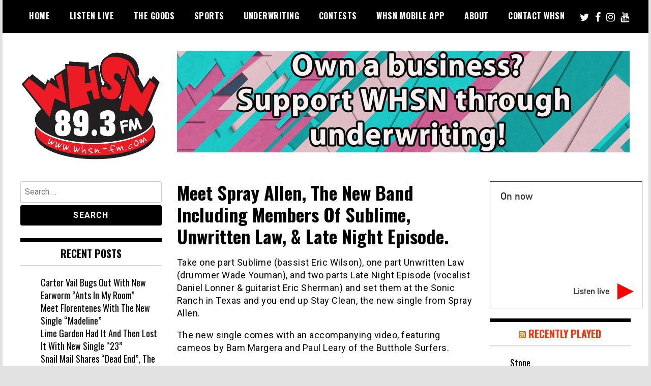

--- FILE ---
content_type: text/html; charset=UTF-8
request_url: https://whsn-fm.com/2021/05/29/meet-spray-allen-the-new-band-including-members-of-sublime-unwritten-law-late-night-episode/
body_size: 15292
content:
<!doctype html>
<html lang="en-US" xmlns:fb="https://www.facebook.com/2008/fbml" xmlns:addthis="https://www.addthis.com/help/api-spec" >
<head>
	<meta charset="UTF-8">
	<meta name="viewport" content="width=device-width, initial-scale=1">
	<link rel="profile" href="http://gmpg.org/xfn/11">
	<meta name='robots' content='index, follow, max-image-preview:large, max-snippet:-1, max-video-preview:-1' />
	<style>img:is([sizes="auto" i], [sizes^="auto," i]) { contain-intrinsic-size: 3000px 1500px }</style>
	
	<!-- This site is optimized with the Yoast SEO plugin v26.8 - https://yoast.com/product/yoast-seo-wordpress/ -->
	<title>Meet Spray Allen, The New Band Including Members Of Sublime, Unwritten Law, &amp; Late Night Episode. - WHSN</title>
	<link rel="canonical" href="https://whsn-fm.com/2021/05/29/meet-spray-allen-the-new-band-including-members-of-sublime-unwritten-law-late-night-episode/" />
	<meta property="og:locale" content="en_US" />
	<meta property="og:type" content="article" />
	<meta property="og:title" content="Meet Spray Allen, The New Band Including Members Of Sublime, Unwritten Law, &amp; Late Night Episode. - WHSN" />
	<meta property="og:description" content="Take one part Sublime (bassist Eric Wilson), one part Unwritten Law (drummer Wade Youman), and two parts Late Night Episode (vocalist Daniel Lonner &amp; guitarist Eric Sherman) and set them at the Sonic Ranch in Texas and you end up Stay Clean, the new single from Spray Allen. The new single comes with an accompanying [&hellip;]" />
	<meta property="og:url" content="https://whsn-fm.com/2021/05/29/meet-spray-allen-the-new-band-including-members-of-sublime-unwritten-law-late-night-episode/" />
	<meta property="og:site_name" content="WHSN" />
	<meta property="article:published_time" content="2021-05-29T20:41:53+00:00" />
	<meta property="article:modified_time" content="2021-06-17T16:02:05+00:00" />
	<meta property="og:image" content="https://whsn-fm.com/wp-content/uploads/2021/05/sprayallen_thumb.jpg" />
	<meta property="og:image:width" content="1120" />
	<meta property="og:image:height" content="630" />
	<meta property="og:image:type" content="image/jpeg" />
	<meta name="author" content="Mark Nason" />
	<meta name="twitter:card" content="summary_large_image" />
	<meta name="twitter:label1" content="Written by" />
	<meta name="twitter:data1" content="Mark Nason" />
	<meta name="twitter:label2" content="Est. reading time" />
	<meta name="twitter:data2" content="1 minute" />
	<script type="application/ld+json" class="yoast-schema-graph">{"@context":"https://schema.org","@graph":[{"@type":"Article","@id":"https://whsn-fm.com/2021/05/29/meet-spray-allen-the-new-band-including-members-of-sublime-unwritten-law-late-night-episode/#article","isPartOf":{"@id":"https://whsn-fm.com/2021/05/29/meet-spray-allen-the-new-band-including-members-of-sublime-unwritten-law-late-night-episode/"},"author":{"name":"Mark Nason","@id":"https://whsn-fm.com/#/schema/person/b37d660a67da44c3ddb94087fe7bf2a1"},"headline":"Meet Spray Allen, The New Band Including Members Of Sublime, Unwritten Law, &#038; Late Night Episode.","datePublished":"2021-05-29T20:41:53+00:00","dateModified":"2021-06-17T16:02:05+00:00","mainEntityOfPage":{"@id":"https://whsn-fm.com/2021/05/29/meet-spray-allen-the-new-band-including-members-of-sublime-unwritten-law-late-night-episode/"},"wordCount":158,"publisher":{"@id":"https://whsn-fm.com/#organization"},"image":{"@id":"https://whsn-fm.com/2021/05/29/meet-spray-allen-the-new-band-including-members-of-sublime-unwritten-law-late-night-episode/#primaryimage"},"thumbnailUrl":"https://whsn-fm.com/wp-content/uploads/2021/05/sprayallen_thumb.jpg","keywords":["late night episode","no doubt","spray allen","sublime","supergroup","unwritten law"],"articleSection":["Music News"],"inLanguage":"en-US"},{"@type":"WebPage","@id":"https://whsn-fm.com/2021/05/29/meet-spray-allen-the-new-band-including-members-of-sublime-unwritten-law-late-night-episode/","url":"https://whsn-fm.com/2021/05/29/meet-spray-allen-the-new-band-including-members-of-sublime-unwritten-law-late-night-episode/","name":"Meet Spray Allen, The New Band Including Members Of Sublime, Unwritten Law, & Late Night Episode. - WHSN","isPartOf":{"@id":"https://whsn-fm.com/#website"},"primaryImageOfPage":{"@id":"https://whsn-fm.com/2021/05/29/meet-spray-allen-the-new-band-including-members-of-sublime-unwritten-law-late-night-episode/#primaryimage"},"image":{"@id":"https://whsn-fm.com/2021/05/29/meet-spray-allen-the-new-band-including-members-of-sublime-unwritten-law-late-night-episode/#primaryimage"},"thumbnailUrl":"https://whsn-fm.com/wp-content/uploads/2021/05/sprayallen_thumb.jpg","datePublished":"2021-05-29T20:41:53+00:00","dateModified":"2021-06-17T16:02:05+00:00","breadcrumb":{"@id":"https://whsn-fm.com/2021/05/29/meet-spray-allen-the-new-band-including-members-of-sublime-unwritten-law-late-night-episode/#breadcrumb"},"inLanguage":"en-US","potentialAction":[{"@type":"ReadAction","target":["https://whsn-fm.com/2021/05/29/meet-spray-allen-the-new-band-including-members-of-sublime-unwritten-law-late-night-episode/"]}]},{"@type":"ImageObject","inLanguage":"en-US","@id":"https://whsn-fm.com/2021/05/29/meet-spray-allen-the-new-band-including-members-of-sublime-unwritten-law-late-night-episode/#primaryimage","url":"https://whsn-fm.com/wp-content/uploads/2021/05/sprayallen_thumb.jpg","contentUrl":"https://whsn-fm.com/wp-content/uploads/2021/05/sprayallen_thumb.jpg","width":1120,"height":630,"caption":"band photo of members of Spray Allen with dog."},{"@type":"BreadcrumbList","@id":"https://whsn-fm.com/2021/05/29/meet-spray-allen-the-new-band-including-members-of-sublime-unwritten-law-late-night-episode/#breadcrumb","itemListElement":[{"@type":"ListItem","position":1,"name":"Home","item":"https://whsn-fm.com/"},{"@type":"ListItem","position":2,"name":"Meet Spray Allen, The New Band Including Members Of Sublime, Unwritten Law, &#038; Late Night Episode."}]},{"@type":"WebSite","@id":"https://whsn-fm.com/#website","url":"https://whsn-fm.com/","name":"WHSN","description":"Bangor&#039;s Alternative","publisher":{"@id":"https://whsn-fm.com/#organization"},"potentialAction":[{"@type":"SearchAction","target":{"@type":"EntryPoint","urlTemplate":"https://whsn-fm.com/?s={search_term_string}"},"query-input":{"@type":"PropertyValueSpecification","valueRequired":true,"valueName":"search_term_string"}}],"inLanguage":"en-US"},{"@type":"Organization","@id":"https://whsn-fm.com/#organization","name":"WHSN","url":"https://whsn-fm.com/","logo":{"@type":"ImageObject","inLanguage":"en-US","@id":"https://whsn-fm.com/#/schema/logo/image/","url":"https://whsn-fm.com/wp-content/uploads/2019/01/cropped_logo.jpg","contentUrl":"https://whsn-fm.com/wp-content/uploads/2019/01/cropped_logo.jpg","width":550,"height":430,"caption":"WHSN"},"image":{"@id":"https://whsn-fm.com/#/schema/logo/image/"}},{"@type":"Person","@id":"https://whsn-fm.com/#/schema/person/b37d660a67da44c3ddb94087fe7bf2a1","name":"Mark Nason","image":{"@type":"ImageObject","inLanguage":"en-US","@id":"https://whsn-fm.com/#/schema/person/image/","url":"https://secure.gravatar.com/avatar/4b9dd0629cf05377978ccd8567ee177d7bcfd22d41a2e4c7fff762dddcdd575a?s=96&d=mm&r=g","contentUrl":"https://secure.gravatar.com/avatar/4b9dd0629cf05377978ccd8567ee177d7bcfd22d41a2e4c7fff762dddcdd575a?s=96&d=mm&r=g","caption":"Mark Nason"},"url":"https://whsn-fm.com/author/nasonm/"}]}</script>
	<!-- / Yoast SEO plugin. -->


<link rel='dns-prefetch' href='//s7.addthis.com' />
<link rel='dns-prefetch' href='//fonts.googleapis.com' />
<link rel="alternate" type="application/rss+xml" title="WHSN &raquo; Feed" href="https://whsn-fm.com/feed/" />
<link rel="alternate" type="application/rss+xml" title="WHSN &raquo; Comments Feed" href="https://whsn-fm.com/comments/feed/" />
<script type="text/javascript">
/* <![CDATA[ */
window._wpemojiSettings = {"baseUrl":"https:\/\/s.w.org\/images\/core\/emoji\/16.0.1\/72x72\/","ext":".png","svgUrl":"https:\/\/s.w.org\/images\/core\/emoji\/16.0.1\/svg\/","svgExt":".svg","source":{"concatemoji":"https:\/\/whsn-fm.com\/wp-includes\/js\/wp-emoji-release.min.js?ver=6.8.3"}};
/*! This file is auto-generated */
!function(s,n){var o,i,e;function c(e){try{var t={supportTests:e,timestamp:(new Date).valueOf()};sessionStorage.setItem(o,JSON.stringify(t))}catch(e){}}function p(e,t,n){e.clearRect(0,0,e.canvas.width,e.canvas.height),e.fillText(t,0,0);var t=new Uint32Array(e.getImageData(0,0,e.canvas.width,e.canvas.height).data),a=(e.clearRect(0,0,e.canvas.width,e.canvas.height),e.fillText(n,0,0),new Uint32Array(e.getImageData(0,0,e.canvas.width,e.canvas.height).data));return t.every(function(e,t){return e===a[t]})}function u(e,t){e.clearRect(0,0,e.canvas.width,e.canvas.height),e.fillText(t,0,0);for(var n=e.getImageData(16,16,1,1),a=0;a<n.data.length;a++)if(0!==n.data[a])return!1;return!0}function f(e,t,n,a){switch(t){case"flag":return n(e,"\ud83c\udff3\ufe0f\u200d\u26a7\ufe0f","\ud83c\udff3\ufe0f\u200b\u26a7\ufe0f")?!1:!n(e,"\ud83c\udde8\ud83c\uddf6","\ud83c\udde8\u200b\ud83c\uddf6")&&!n(e,"\ud83c\udff4\udb40\udc67\udb40\udc62\udb40\udc65\udb40\udc6e\udb40\udc67\udb40\udc7f","\ud83c\udff4\u200b\udb40\udc67\u200b\udb40\udc62\u200b\udb40\udc65\u200b\udb40\udc6e\u200b\udb40\udc67\u200b\udb40\udc7f");case"emoji":return!a(e,"\ud83e\udedf")}return!1}function g(e,t,n,a){var r="undefined"!=typeof WorkerGlobalScope&&self instanceof WorkerGlobalScope?new OffscreenCanvas(300,150):s.createElement("canvas"),o=r.getContext("2d",{willReadFrequently:!0}),i=(o.textBaseline="top",o.font="600 32px Arial",{});return e.forEach(function(e){i[e]=t(o,e,n,a)}),i}function t(e){var t=s.createElement("script");t.src=e,t.defer=!0,s.head.appendChild(t)}"undefined"!=typeof Promise&&(o="wpEmojiSettingsSupports",i=["flag","emoji"],n.supports={everything:!0,everythingExceptFlag:!0},e=new Promise(function(e){s.addEventListener("DOMContentLoaded",e,{once:!0})}),new Promise(function(t){var n=function(){try{var e=JSON.parse(sessionStorage.getItem(o));if("object"==typeof e&&"number"==typeof e.timestamp&&(new Date).valueOf()<e.timestamp+604800&&"object"==typeof e.supportTests)return e.supportTests}catch(e){}return null}();if(!n){if("undefined"!=typeof Worker&&"undefined"!=typeof OffscreenCanvas&&"undefined"!=typeof URL&&URL.createObjectURL&&"undefined"!=typeof Blob)try{var e="postMessage("+g.toString()+"("+[JSON.stringify(i),f.toString(),p.toString(),u.toString()].join(",")+"));",a=new Blob([e],{type:"text/javascript"}),r=new Worker(URL.createObjectURL(a),{name:"wpTestEmojiSupports"});return void(r.onmessage=function(e){c(n=e.data),r.terminate(),t(n)})}catch(e){}c(n=g(i,f,p,u))}t(n)}).then(function(e){for(var t in e)n.supports[t]=e[t],n.supports.everything=n.supports.everything&&n.supports[t],"flag"!==t&&(n.supports.everythingExceptFlag=n.supports.everythingExceptFlag&&n.supports[t]);n.supports.everythingExceptFlag=n.supports.everythingExceptFlag&&!n.supports.flag,n.DOMReady=!1,n.readyCallback=function(){n.DOMReady=!0}}).then(function(){return e}).then(function(){var e;n.supports.everything||(n.readyCallback(),(e=n.source||{}).concatemoji?t(e.concatemoji):e.wpemoji&&e.twemoji&&(t(e.twemoji),t(e.wpemoji)))}))}((window,document),window._wpemojiSettings);
/* ]]> */
</script>
<style id='wp-emoji-styles-inline-css' type='text/css'>

	img.wp-smiley, img.emoji {
		display: inline !important;
		border: none !important;
		box-shadow: none !important;
		height: 1em !important;
		width: 1em !important;
		margin: 0 0.07em !important;
		vertical-align: -0.1em !important;
		background: none !important;
		padding: 0 !important;
	}
</style>
<link rel='stylesheet' id='wp-block-library-css' href='https://whsn-fm.com/wp-includes/css/dist/block-library/style.min.css?ver=6.8.3' type='text/css' media='all' />
<style id='classic-theme-styles-inline-css' type='text/css'>
/*! This file is auto-generated */
.wp-block-button__link{color:#fff;background-color:#32373c;border-radius:9999px;box-shadow:none;text-decoration:none;padding:calc(.667em + 2px) calc(1.333em + 2px);font-size:1.125em}.wp-block-file__button{background:#32373c;color:#fff;text-decoration:none}
</style>
<style id='global-styles-inline-css' type='text/css'>
:root{--wp--preset--aspect-ratio--square: 1;--wp--preset--aspect-ratio--4-3: 4/3;--wp--preset--aspect-ratio--3-4: 3/4;--wp--preset--aspect-ratio--3-2: 3/2;--wp--preset--aspect-ratio--2-3: 2/3;--wp--preset--aspect-ratio--16-9: 16/9;--wp--preset--aspect-ratio--9-16: 9/16;--wp--preset--color--black: #000000;--wp--preset--color--cyan-bluish-gray: #abb8c3;--wp--preset--color--white: #ffffff;--wp--preset--color--pale-pink: #f78da7;--wp--preset--color--vivid-red: #cf2e2e;--wp--preset--color--luminous-vivid-orange: #ff6900;--wp--preset--color--luminous-vivid-amber: #fcb900;--wp--preset--color--light-green-cyan: #7bdcb5;--wp--preset--color--vivid-green-cyan: #00d084;--wp--preset--color--pale-cyan-blue: #8ed1fc;--wp--preset--color--vivid-cyan-blue: #0693e3;--wp--preset--color--vivid-purple: #9b51e0;--wp--preset--gradient--vivid-cyan-blue-to-vivid-purple: linear-gradient(135deg,rgba(6,147,227,1) 0%,rgb(155,81,224) 100%);--wp--preset--gradient--light-green-cyan-to-vivid-green-cyan: linear-gradient(135deg,rgb(122,220,180) 0%,rgb(0,208,130) 100%);--wp--preset--gradient--luminous-vivid-amber-to-luminous-vivid-orange: linear-gradient(135deg,rgba(252,185,0,1) 0%,rgba(255,105,0,1) 100%);--wp--preset--gradient--luminous-vivid-orange-to-vivid-red: linear-gradient(135deg,rgba(255,105,0,1) 0%,rgb(207,46,46) 100%);--wp--preset--gradient--very-light-gray-to-cyan-bluish-gray: linear-gradient(135deg,rgb(238,238,238) 0%,rgb(169,184,195) 100%);--wp--preset--gradient--cool-to-warm-spectrum: linear-gradient(135deg,rgb(74,234,220) 0%,rgb(151,120,209) 20%,rgb(207,42,186) 40%,rgb(238,44,130) 60%,rgb(251,105,98) 80%,rgb(254,248,76) 100%);--wp--preset--gradient--blush-light-purple: linear-gradient(135deg,rgb(255,206,236) 0%,rgb(152,150,240) 100%);--wp--preset--gradient--blush-bordeaux: linear-gradient(135deg,rgb(254,205,165) 0%,rgb(254,45,45) 50%,rgb(107,0,62) 100%);--wp--preset--gradient--luminous-dusk: linear-gradient(135deg,rgb(255,203,112) 0%,rgb(199,81,192) 50%,rgb(65,88,208) 100%);--wp--preset--gradient--pale-ocean: linear-gradient(135deg,rgb(255,245,203) 0%,rgb(182,227,212) 50%,rgb(51,167,181) 100%);--wp--preset--gradient--electric-grass: linear-gradient(135deg,rgb(202,248,128) 0%,rgb(113,206,126) 100%);--wp--preset--gradient--midnight: linear-gradient(135deg,rgb(2,3,129) 0%,rgb(40,116,252) 100%);--wp--preset--font-size--small: 13px;--wp--preset--font-size--medium: 20px;--wp--preset--font-size--large: 36px;--wp--preset--font-size--x-large: 42px;--wp--preset--spacing--20: 0.44rem;--wp--preset--spacing--30: 0.67rem;--wp--preset--spacing--40: 1rem;--wp--preset--spacing--50: 1.5rem;--wp--preset--spacing--60: 2.25rem;--wp--preset--spacing--70: 3.38rem;--wp--preset--spacing--80: 5.06rem;--wp--preset--shadow--natural: 6px 6px 9px rgba(0, 0, 0, 0.2);--wp--preset--shadow--deep: 12px 12px 50px rgba(0, 0, 0, 0.4);--wp--preset--shadow--sharp: 6px 6px 0px rgba(0, 0, 0, 0.2);--wp--preset--shadow--outlined: 6px 6px 0px -3px rgba(255, 255, 255, 1), 6px 6px rgba(0, 0, 0, 1);--wp--preset--shadow--crisp: 6px 6px 0px rgba(0, 0, 0, 1);}:where(.is-layout-flex){gap: 0.5em;}:where(.is-layout-grid){gap: 0.5em;}body .is-layout-flex{display: flex;}.is-layout-flex{flex-wrap: wrap;align-items: center;}.is-layout-flex > :is(*, div){margin: 0;}body .is-layout-grid{display: grid;}.is-layout-grid > :is(*, div){margin: 0;}:where(.wp-block-columns.is-layout-flex){gap: 2em;}:where(.wp-block-columns.is-layout-grid){gap: 2em;}:where(.wp-block-post-template.is-layout-flex){gap: 1.25em;}:where(.wp-block-post-template.is-layout-grid){gap: 1.25em;}.has-black-color{color: var(--wp--preset--color--black) !important;}.has-cyan-bluish-gray-color{color: var(--wp--preset--color--cyan-bluish-gray) !important;}.has-white-color{color: var(--wp--preset--color--white) !important;}.has-pale-pink-color{color: var(--wp--preset--color--pale-pink) !important;}.has-vivid-red-color{color: var(--wp--preset--color--vivid-red) !important;}.has-luminous-vivid-orange-color{color: var(--wp--preset--color--luminous-vivid-orange) !important;}.has-luminous-vivid-amber-color{color: var(--wp--preset--color--luminous-vivid-amber) !important;}.has-light-green-cyan-color{color: var(--wp--preset--color--light-green-cyan) !important;}.has-vivid-green-cyan-color{color: var(--wp--preset--color--vivid-green-cyan) !important;}.has-pale-cyan-blue-color{color: var(--wp--preset--color--pale-cyan-blue) !important;}.has-vivid-cyan-blue-color{color: var(--wp--preset--color--vivid-cyan-blue) !important;}.has-vivid-purple-color{color: var(--wp--preset--color--vivid-purple) !important;}.has-black-background-color{background-color: var(--wp--preset--color--black) !important;}.has-cyan-bluish-gray-background-color{background-color: var(--wp--preset--color--cyan-bluish-gray) !important;}.has-white-background-color{background-color: var(--wp--preset--color--white) !important;}.has-pale-pink-background-color{background-color: var(--wp--preset--color--pale-pink) !important;}.has-vivid-red-background-color{background-color: var(--wp--preset--color--vivid-red) !important;}.has-luminous-vivid-orange-background-color{background-color: var(--wp--preset--color--luminous-vivid-orange) !important;}.has-luminous-vivid-amber-background-color{background-color: var(--wp--preset--color--luminous-vivid-amber) !important;}.has-light-green-cyan-background-color{background-color: var(--wp--preset--color--light-green-cyan) !important;}.has-vivid-green-cyan-background-color{background-color: var(--wp--preset--color--vivid-green-cyan) !important;}.has-pale-cyan-blue-background-color{background-color: var(--wp--preset--color--pale-cyan-blue) !important;}.has-vivid-cyan-blue-background-color{background-color: var(--wp--preset--color--vivid-cyan-blue) !important;}.has-vivid-purple-background-color{background-color: var(--wp--preset--color--vivid-purple) !important;}.has-black-border-color{border-color: var(--wp--preset--color--black) !important;}.has-cyan-bluish-gray-border-color{border-color: var(--wp--preset--color--cyan-bluish-gray) !important;}.has-white-border-color{border-color: var(--wp--preset--color--white) !important;}.has-pale-pink-border-color{border-color: var(--wp--preset--color--pale-pink) !important;}.has-vivid-red-border-color{border-color: var(--wp--preset--color--vivid-red) !important;}.has-luminous-vivid-orange-border-color{border-color: var(--wp--preset--color--luminous-vivid-orange) !important;}.has-luminous-vivid-amber-border-color{border-color: var(--wp--preset--color--luminous-vivid-amber) !important;}.has-light-green-cyan-border-color{border-color: var(--wp--preset--color--light-green-cyan) !important;}.has-vivid-green-cyan-border-color{border-color: var(--wp--preset--color--vivid-green-cyan) !important;}.has-pale-cyan-blue-border-color{border-color: var(--wp--preset--color--pale-cyan-blue) !important;}.has-vivid-cyan-blue-border-color{border-color: var(--wp--preset--color--vivid-cyan-blue) !important;}.has-vivid-purple-border-color{border-color: var(--wp--preset--color--vivid-purple) !important;}.has-vivid-cyan-blue-to-vivid-purple-gradient-background{background: var(--wp--preset--gradient--vivid-cyan-blue-to-vivid-purple) !important;}.has-light-green-cyan-to-vivid-green-cyan-gradient-background{background: var(--wp--preset--gradient--light-green-cyan-to-vivid-green-cyan) !important;}.has-luminous-vivid-amber-to-luminous-vivid-orange-gradient-background{background: var(--wp--preset--gradient--luminous-vivid-amber-to-luminous-vivid-orange) !important;}.has-luminous-vivid-orange-to-vivid-red-gradient-background{background: var(--wp--preset--gradient--luminous-vivid-orange-to-vivid-red) !important;}.has-very-light-gray-to-cyan-bluish-gray-gradient-background{background: var(--wp--preset--gradient--very-light-gray-to-cyan-bluish-gray) !important;}.has-cool-to-warm-spectrum-gradient-background{background: var(--wp--preset--gradient--cool-to-warm-spectrum) !important;}.has-blush-light-purple-gradient-background{background: var(--wp--preset--gradient--blush-light-purple) !important;}.has-blush-bordeaux-gradient-background{background: var(--wp--preset--gradient--blush-bordeaux) !important;}.has-luminous-dusk-gradient-background{background: var(--wp--preset--gradient--luminous-dusk) !important;}.has-pale-ocean-gradient-background{background: var(--wp--preset--gradient--pale-ocean) !important;}.has-electric-grass-gradient-background{background: var(--wp--preset--gradient--electric-grass) !important;}.has-midnight-gradient-background{background: var(--wp--preset--gradient--midnight) !important;}.has-small-font-size{font-size: var(--wp--preset--font-size--small) !important;}.has-medium-font-size{font-size: var(--wp--preset--font-size--medium) !important;}.has-large-font-size{font-size: var(--wp--preset--font-size--large) !important;}.has-x-large-font-size{font-size: var(--wp--preset--font-size--x-large) !important;}
:where(.wp-block-post-template.is-layout-flex){gap: 1.25em;}:where(.wp-block-post-template.is-layout-grid){gap: 1.25em;}
:where(.wp-block-columns.is-layout-flex){gap: 2em;}:where(.wp-block-columns.is-layout-grid){gap: 2em;}
:root :where(.wp-block-pullquote){font-size: 1.5em;line-height: 1.6;}
</style>
<link rel='stylesheet' id='madd-magazine-theme-google-font-open-css' href='//fonts.googleapis.com/css?family=Oswald:400,700|Roboto:400,700' type='text/css' media='all' />
<link rel='stylesheet' id='font-awesome-css' href='https://whsn-fm.com/wp-content/themes/madd-magazine/js/lib/font-awesome/css/font-awesome.min.css?ver=4.7.0' type='text/css' media='all' />
<link rel='stylesheet' id='swiper-css' href='https://whsn-fm.com/wp-content/themes/madd-magazine/js/lib/swiper/css/swiper.min.css?ver=4.1.0' type='text/css' media='all' />
<link rel='stylesheet' id='madd-magazine-style-css' href='https://whsn-fm.com/wp-content/themes/madd-magazine/style.css?ver=6.8.3' type='text/css' media='all' />
<link rel='stylesheet' id='recent-posts-widget-with-thumbnails-public-style-css' href='https://whsn-fm.com/wp-content/plugins/recent-posts-widget-with-thumbnails/public.css?ver=7.1.1' type='text/css' media='all' />
<link rel='stylesheet' id='addthis_all_pages-css' href='https://whsn-fm.com/wp-content/plugins/addthis/frontend/build/addthis_wordpress_public.min.css?ver=6.8.3' type='text/css' media='all' />
<script type="text/javascript" src="https://whsn-fm.com/wp-includes/js/jquery/jquery.min.js?ver=3.7.1" id="jquery-core-js"></script>
<script type="text/javascript" src="https://whsn-fm.com/wp-includes/js/jquery/jquery-migrate.min.js?ver=3.4.1" id="jquery-migrate-js"></script>
<script type="text/javascript" src="https://whsn-fm.com/wp-content/themes/madd-magazine/js/lib/swiper/js/swiper.js?ver=4.1.0" id="swiper-js"></script>
<script type="text/javascript" src="https://whsn-fm.com/wp-content/themes/madd-magazine/js/scripts.js?ver=1.0.0" id="madd-magazine-theme-script-js"></script>
<script type="text/javascript" src="https://s7.addthis.com/js/300/addthis_widget.js?ver=6.8.3#pubid=wp-17c880ed61c6f39a272f5237071f2507" id="addthis_widget-js"></script>
<link rel="https://api.w.org/" href="https://whsn-fm.com/wp-json/" /><link rel="alternate" title="JSON" type="application/json" href="https://whsn-fm.com/wp-json/wp/v2/posts/1967" /><link rel="EditURI" type="application/rsd+xml" title="RSD" href="https://whsn-fm.com/xmlrpc.php?rsd" />
<meta name="generator" content="WordPress 6.8.3" />
<link rel='shortlink' href='https://whsn-fm.com/?p=1967' />
<link rel="alternate" title="oEmbed (JSON)" type="application/json+oembed" href="https://whsn-fm.com/wp-json/oembed/1.0/embed?url=https%3A%2F%2Fwhsn-fm.com%2F2021%2F05%2F29%2Fmeet-spray-allen-the-new-band-including-members-of-sublime-unwritten-law-late-night-episode%2F" />
<link rel="alternate" title="oEmbed (XML)" type="text/xml+oembed" href="https://whsn-fm.com/wp-json/oembed/1.0/embed?url=https%3A%2F%2Fwhsn-fm.com%2F2021%2F05%2F29%2Fmeet-spray-allen-the-new-band-including-members-of-sublime-unwritten-law-late-night-episode%2F&#038;format=xml" />
<style>
</style>

		<style type="text/css">
					.site-title,
			.site-description {
				position: absolute;
				clip: rect(1px, 1px, 1px, 1px);
			}
				</style>
		<style type="text/css" id="custom-background-css">
body.custom-background { background-color: #e2e2e2; }
</style>
	<meta name="twitter:partner" content="tfwp"><script data-cfasync="false" type="text/javascript">if (window.addthis_product === undefined) { window.addthis_product = "wpp"; } if (window.wp_product_version === undefined) { window.wp_product_version = "wpp-6.2.7"; } if (window.addthis_share === undefined) { window.addthis_share = {}; } if (window.addthis_config === undefined) { window.addthis_config = {"data_track_clickback":true,"ignore_server_config":true,"ui_atversion":300}; } if (window.addthis_layers === undefined) { window.addthis_layers = {}; } if (window.addthis_layers_tools === undefined) { window.addthis_layers_tools = [{"responsiveshare":{"numPreferredServices":3,"counts":"none","size":"32px","style":"responsive","shareCountThreshold":0,"services":"facebook,twitter,email,addthis","elements":".addthis_inline_share_toolbox_oxn2,.at-above-post-homepage,.at-below-post-homepage,.at-above-post,.at-above-post-page,.at-below-post-page,.at-above-post-cat-page,.at-below-post-cat-page,.at-above-post-arch-page,.at-below-post-arch-page,.at-below-post","id":"responsiveshare"}}]; } else { window.addthis_layers_tools.push({"responsiveshare":{"numPreferredServices":3,"counts":"none","size":"32px","style":"responsive","shareCountThreshold":0,"services":"facebook,twitter,email,addthis","elements":".addthis_inline_share_toolbox_oxn2,.at-above-post-homepage,.at-below-post-homepage,.at-above-post,.at-above-post-page,.at-below-post-page,.at-above-post-cat-page,.at-below-post-cat-page,.at-above-post-arch-page,.at-below-post-arch-page,.at-below-post","id":"responsiveshare"}});  } if (window.addthis_plugin_info === undefined) { window.addthis_plugin_info = {"info_status":"enabled","cms_name":"WordPress","plugin_name":"Share Buttons by AddThis","plugin_version":"6.2.7","plugin_mode":"WordPress","anonymous_profile_id":"wp-17c880ed61c6f39a272f5237071f2507","page_info":{"template":"posts","post_type":""},"sharing_enabled_on_post_via_metabox":false}; } 
                    (function() {
                      var first_load_interval_id = setInterval(function () {
                        if (typeof window.addthis !== 'undefined') {
                          window.clearInterval(first_load_interval_id);
                          if (typeof window.addthis_layers !== 'undefined' && Object.getOwnPropertyNames(window.addthis_layers).length > 0) {
                            window.addthis.layers(window.addthis_layers);
                          }
                          if (Array.isArray(window.addthis_layers_tools)) {
                            for (i = 0; i < window.addthis_layers_tools.length; i++) {
                              window.addthis.layers(window.addthis_layers_tools[i]);
                            }
                          }
                        }
                     },1000)
                    }());
                </script><link rel="icon" href="https://whsn-fm.com/wp-content/uploads/2019/01/cropped-siteicon-32x32.jpg" sizes="32x32" />
<link rel="icon" href="https://whsn-fm.com/wp-content/uploads/2019/01/cropped-siteicon-192x192.jpg" sizes="192x192" />
<link rel="apple-touch-icon" href="https://whsn-fm.com/wp-content/uploads/2019/01/cropped-siteicon-180x180.jpg" />
<meta name="msapplication-TileImage" content="https://whsn-fm.com/wp-content/uploads/2019/01/cropped-siteicon-270x270.jpg" />

<meta name="twitter:card" content="summary"><meta name="twitter:title" content="Meet Spray Allen, The New Band Including Members Of Sublime, Unwritten Law, &#038; Late Night Episode."><meta name="twitter:description" content="Take one part Sublime (bassist Eric Wilson), one part Unwritten Law (drummer Wade Youman), and two parts Late Night Episode (vocalist Daniel Lonner &amp; guitarist Eric Sherman) and set them at the Sonic Ranch in Texas and you end up Stay Clean, the new single from Spray Allen. The new single comes with an accompanying&hellip;"><meta name="twitter:image" content="https://whsn-fm.com/wp-content/uploads/2021/05/sprayallen_thumb.jpg"><meta name="twitter:image:alt" content="band photo of members of Spray Allen with dog.">
</head>

<body class="wp-singular post-template-default single single-post postid-1967 single-format-standard custom-background wp-custom-logo wp-theme-madd-magazine metaslider-plugin">
	<div id="page" class="site-wrapper">
	<a class="skip-link screen-reader-text" href="#content">Skip to content</a>
	<header id="masthead" class="header">
		<div class="header-inner">
			<div class="container">
				<nav class="site-navigation">
					<div class="menu-header-container"><ul id="primary-menu" class="menu"><li id="menu-item-347" class="menu-item menu-item-type-custom menu-item-object-custom menu-item-home menu-item-347"><a href="http://whsn-fm.com">Home</a></li>
<li id="menu-item-305" class="menu-item menu-item-type-custom menu-item-object-custom menu-item-305"><a target="_blank" href="https://streamdb3web.securenetsystems.net/cirrusencore/index.cfm?stationCallSign=WHSN">Listen Live</a></li>
<li id="menu-item-211" class="menu-item menu-item-type-taxonomy menu-item-object-category current-post-ancestor menu-item-has-children menu-item-211"><a href="https://whsn-fm.com/category/blog/">The Goods</a>
<ul class="sub-menu">
	<li id="menu-item-205" class="menu-item menu-item-type-taxonomy menu-item-object-category current-post-ancestor current-menu-parent current-post-parent menu-item-205"><a href="https://whsn-fm.com/category/blog/music-news/">Music News</a></li>
	<li id="menu-item-285" class="menu-item menu-item-type-taxonomy menu-item-object-category menu-item-285"><a href="https://whsn-fm.com/category/blog/movies-tv/">Movies &amp; TV</a></li>
	<li id="menu-item-2893" class="menu-item menu-item-type-post_type menu-item-object-page menu-item-2893"><a href="https://whsn-fm.com/the-holistic-tea/">The Holistic Tea</a></li>
	<li id="menu-item-54" class="menu-item menu-item-type-post_type menu-item-object-page menu-item-54"><a href="https://whsn-fm.com/smallcitybigarts/">Small City Big Arts</a></li>
</ul>
</li>
<li id="menu-item-130" class="menu-item menu-item-type-post_type menu-item-object-page menu-item-130"><a href="https://whsn-fm.com/sports/">Sports</a></li>
<li id="menu-item-46" class="menu-item menu-item-type-post_type menu-item-object-page menu-item-46"><a href="https://whsn-fm.com/underwriting/">Underwriting</a></li>
<li id="menu-item-207" class="menu-item menu-item-type-taxonomy menu-item-object-category menu-item-has-children menu-item-207"><a href="https://whsn-fm.com/category/contests/">Contests</a>
<ul class="sub-menu">
	<li id="menu-item-110" class="menu-item menu-item-type-post_type menu-item-object-page menu-item-110"><a href="https://whsn-fm.com/contests/">Contest Rules</a></li>
</ul>
</li>
<li id="menu-item-231" class="menu-item menu-item-type-post_type menu-item-object-page menu-item-231"><a href="https://whsn-fm.com/whsn-mobile-app/">WHSN Mobile App</a></li>
<li id="menu-item-67" class="menu-item menu-item-type-post_type menu-item-object-page menu-item-has-children menu-item-67"><a href="https://whsn-fm.com/about/">About</a>
<ul class="sub-menu">
	<li id="menu-item-103" class="menu-item menu-item-type-post_type menu-item-object-page menu-item-103"><a href="https://whsn-fm.com/nacc-chart/">NACC Chart</a></li>
	<li id="menu-item-57" class="menu-item menu-item-type-custom menu-item-object-custom menu-item-57"><a target="_blank" href="https://publicfiles.fcc.gov/fm-profile/WHSN">Public File</a></li>
	<li id="menu-item-2344" class="menu-item menu-item-type-post_type menu-item-object-page menu-item-2344"><a href="https://whsn-fm.com/about/fcc-applications/">FCC Applications</a></li>
</ul>
</li>
<li id="menu-item-61" class="menu-item menu-item-type-post_type menu-item-object-page menu-item-61"><a href="https://whsn-fm.com/contact/">Contact WHSN</a></li>
</ul></div>				</nav>
				<div class="social-wrap">
												<a href="https://twitter.com/WHSN" target="_blank">
								<i class="fa fa-twitter" aria-hidden="true"></i>
							</a>
																	<a href="https://www.facebook.com/WHSN893/" target="_blank">
								<i class="fa fa-facebook" aria-hidden="true"></i>
							</a>
										
												<a href="https://www.instagram.com/whsn893/" target="_blank">
								<i class="fa fa-instagram" aria-hidden="true"></i>
							</a>
																											<a href="https://www.youtube.com/user/WHSN893" target="_blank">
								<i class="fa fa-youtube" aria-hidden="true"></i>
							</a>
														</div>
				<a id="touch-menu" class="mobile-menu" href="#"><span></span></a>
			</div>
		</div>
	</header>
	<div class="main-page">
		<div class="top-ads-wrap">
			<div class="container">
				<div class="row">
					<div class="col-md-9 col-md-push-3">
						<div class="top-ads-block">
							<div id="metaslider_widget-2" class="widget_metaslider_widget top-ads-widget"><div id="metaslider-id-85" style="max-width: 890px;" class="ml-slider-3-105-0 metaslider metaslider-flex metaslider-85 ml-slider ms-theme-default nav-hidden" role="region" aria-label="New Slideshow" data-height="200" data-width="890">
    <div id="metaslider_container_85">
        <div id="metaslider_85">
            <ul class='slides'>
                <li style="display: block; width: 100%;" class="slide-3199 ms-image " aria-roledescription="slide" data-date="2023-11-07 09:07:41" data-filename="underwritingbanner.jpg" data-slide-type="image"><a href="https://whsn-fm.com/underwriting/" target="_self" aria-label="View Slide Details" class="metaslider_image_link"><img src="https://whsn-fm.com/wp-content/uploads/2023/11/underwritingbanner.jpg" height="200" width="890" alt="Support WHSN through underwriting. Click to learn more." class="slider-85 slide-3199 msDefaultImage" title="underwritingbanner" /></a></li>
                <li style="display: none; width: 100%;" class="slide-141 ms-image " aria-roledescription="slide" data-date="2018-08-21 10:31:02" data-filename="mobileapp_listenanywhere_banner.jpg" data-slide-type="image"><a href="http://whsn-fm.com/whsn-mobile-app/" target="_self" aria-label="View Slide Details" class="metaslider_image_link"><img src="https://whsn-fm.com/wp-content/uploads/2018/08/mobileapp_listenanywhere_banner.jpg" height="200" width="890" alt="" class="slider-85 slide-141 msDefaultImage" title="mobileapp_listenanywhere_banner" /></a></li>
            </ul>
        </div>
        
    </div>
</div></div>						</div>
					</div>
					<div class="col-md-3 col-md-pull-9">
						<div class="site-branding header-site-branding">
							<div class="logo-wrap">
								<a href="https://whsn-fm.com/" class="custom-logo-link" rel="home"><img width="550" height="430" src="https://whsn-fm.com/wp-content/uploads/2019/01/cropped_logo.jpg" class="custom-logo" alt="WHSN Logo" decoding="async" fetchpriority="high" srcset="https://whsn-fm.com/wp-content/uploads/2019/01/cropped_logo.jpg 550w, https://whsn-fm.com/wp-content/uploads/2019/01/cropped_logo-300x235.jpg 300w" sizes="(max-width: 550px) 100vw, 550px" /></a>							</div>
																<p class="site-title"><a href="https://whsn-fm.com/" rel="home">WHSN</a></p>
																	<p class="site-description">Bangor&#039;s Alternative</p>
														</div><!-- .site-branding -->
					</div>
				</div>
			</div>
		</div>
		<div id="content" class="site-content">
	<div id="primary" class="content-area">
		<main id="main" class="site-main">
			<div class="page-content">
				<div class="container">
					<div class="row">
						<div class="col-md-6 col-md-push-3">
							
<article id="post-1967" class="post-1967 post type-post status-publish format-standard has-post-thumbnail hentry category-music-news tag-late-night-episode tag-no-doubt tag-spray-allen tag-sublime tag-supergroup tag-unwritten-law">
	<header class="entry-header">
		<h1 class="entry-title">Meet Spray Allen, The New Band Including Members Of Sublime, Unwritten Law, &#038; Late Night Episode.</h1>	</header><!-- .entry-header -->


	<div class="body-content post-content-wrap">
		<div class="at-above-post addthis_tool" data-url="https://whsn-fm.com/2021/05/29/meet-spray-allen-the-new-band-including-members-of-sublime-unwritten-law-late-night-episode/"></div>
<p>Take one part Sublime (bassist Eric Wilson), one part Unwritten Law (drummer Wade Youman), and two parts Late Night Episode (vocalist Daniel Lonner &amp; guitarist Eric Sherman) and set them at the Sonic Ranch in Texas and you end up Stay Clean, the new single from Spray Allen. </p>



<p>The new single comes with an accompanying video, featuring cameos by Bam Margera and Paul Leary of the Butthole Surfers.</p>



<figure class="wp-block-embed is-type-video is-provider-youtube wp-block-embed-youtube wp-embed-aspect-16-9 wp-has-aspect-ratio"><div class="wp-block-embed__wrapper">
<iframe title="Spray Allen - Stay Clean [OFFICIAL VIDEO]" width="640" height="360" src="https://www.youtube.com/embed/cePD6IuVJBc?feature=oembed" frameborder="0" allow="accelerometer; autoplay; clipboard-write; encrypted-media; gyroscope; picture-in-picture; web-share" referrerpolicy="strict-origin-when-cross-origin" allowfullscreen></iframe>
</div></figure>



<p><br>Although there&#8217;s no set date for release, the band recorded a debut double album with producer Paul Leary with additional help on keys and horns from Gabe McNair of No Doubt.</p>



<blockquote class="instagram-media" data-instgrm-captioned="" data-instgrm-permalink="https://www.instagram.com/p/CO3PXrQjk2v/?utm_source=ig_embed&amp;utm_campaign=loading" data-instgrm-version="13" style=" background:#FFF; border:0; border-radius:3px; box-shadow:0 0 1px 0 rgba(0,0,0,0.5),0 1px 10px 0 rgba(0,0,0,0.15); margin: 1px; max-width:540px; min-width:326px; padding:0; width:99.375%; width:-webkit-calc(100% - 2px); width:calc(100% - 2px);"><div style="padding:16px;"> <a href="https://www.instagram.com/p/CO3PXrQjk2v/?utm_source=ig_embed&amp;utm_campaign=loading" style=" background:#FFFFFF; line-height:0; padding:0 0; text-align:center; text-decoration:none; width:100%;" target="_blank" rel="noopener"> <div style=" display: flex; flex-direction: row; align-items: center;"> <div style="background-color: #F4F4F4; border-radius: 50%; flex-grow: 0; height: 40px; margin-right: 14px; width: 40px;"></div> <div style="display: flex; flex-direction: column; flex-grow: 1; justify-content: center;"> <div style=" background-color: #F4F4F4; border-radius: 4px; flex-grow: 0; height: 14px; margin-bottom: 6px; width: 100px;"></div> <div style=" background-color: #F4F4F4; border-radius: 4px; flex-grow: 0; height: 14px; width: 60px;"></div></div></div><div style="padding: 19% 0;"></div> <div style="display:block; height:50px; margin:0 auto 12px; width:50px;"><svg width="50px" height="50px" viewBox="0 0 60 60" version="1.1" xmlns="https://www.w3.org/2000/svg" xmlns:xlink="https://www.w3.org/1999/xlink"><g stroke="none" stroke-width="1" fill="none" fill-rule="evenodd"><g transform="translate(-511.000000, -20.000000)" fill="#000000"><g><path d="M556.869,30.41 C554.814,30.41 553.148,32.076 553.148,34.131 C553.148,36.186 554.814,37.852 556.869,37.852 C558.924,37.852 560.59,36.186 560.59,34.131 C560.59,32.076 558.924,30.41 556.869,30.41 M541,60.657 C535.114,60.657 530.342,55.887 530.342,50 C530.342,44.114 535.114,39.342 541,39.342 C546.887,39.342 551.658,44.114 551.658,50 C551.658,55.887 546.887,60.657 541,60.657 M541,33.886 C532.1,33.886 524.886,41.1 524.886,50 C524.886,58.899 532.1,66.113 541,66.113 C549.9,66.113 557.115,58.899 557.115,50 C557.115,41.1 549.9,33.886 541,33.886 M565.378,62.101 C565.244,65.022 564.756,66.606 564.346,67.663 C563.803,69.06 563.154,70.057 562.106,71.106 C561.058,72.155 560.06,72.803 558.662,73.347 C557.607,73.757 556.021,74.244 553.102,74.378 C549.944,74.521 548.997,74.552 541,74.552 C533.003,74.552 532.056,74.521 528.898,74.378 C525.979,74.244 524.393,73.757 523.338,73.347 C521.94,72.803 520.942,72.155 519.894,71.106 C518.846,70.057 518.197,69.06 517.654,67.663 C517.244,66.606 516.755,65.022 516.623,62.101 C516.479,58.943 516.448,57.996 516.448,50 C516.448,42.003 516.479,41.056 516.623,37.899 C516.755,34.978 517.244,33.391 517.654,32.338 C518.197,30.938 518.846,29.942 519.894,28.894 C520.942,27.846 521.94,27.196 523.338,26.654 C524.393,26.244 525.979,25.756 528.898,25.623 C532.057,25.479 533.004,25.448 541,25.448 C548.997,25.448 549.943,25.479 553.102,25.623 C556.021,25.756 557.607,26.244 558.662,26.654 C560.06,27.196 561.058,27.846 562.106,28.894 C563.154,29.942 563.803,30.938 564.346,32.338 C564.756,33.391 565.244,34.978 565.378,37.899 C565.522,41.056 565.552,42.003 565.552,50 C565.552,57.996 565.522,58.943 565.378,62.101 M570.82,37.631 C570.674,34.438 570.167,32.258 569.425,30.349 C568.659,28.377 567.633,26.702 565.965,25.035 C564.297,23.368 562.623,22.342 560.652,21.575 C558.743,20.834 556.562,20.326 553.369,20.18 C550.169,20.033 549.148,20 541,20 C532.853,20 531.831,20.033 528.631,20.18 C525.438,20.326 523.257,20.834 521.349,21.575 C519.376,22.342 517.703,23.368 516.035,25.035 C514.368,26.702 513.342,28.377 512.574,30.349 C511.834,32.258 511.326,34.438 511.181,37.631 C511.035,40.831 511,41.851 511,50 C511,58.147 511.035,59.17 511.181,62.369 C511.326,65.562 511.834,67.743 512.574,69.651 C513.342,71.625 514.368,73.296 516.035,74.965 C517.703,76.634 519.376,77.658 521.349,78.425 C523.257,79.167 525.438,79.673 528.631,79.82 C531.831,79.965 532.853,80.001 541,80.001 C549.148,80.001 550.169,79.965 553.369,79.82 C556.562,79.673 558.743,79.167 560.652,78.425 C562.623,77.658 564.297,76.634 565.965,74.965 C567.633,73.296 568.659,71.625 569.425,69.651 C570.167,67.743 570.674,65.562 570.82,62.369 C570.966,59.17 571,58.147 571,50 C571,41.851 570.966,40.831 570.82,37.631"></path></g></g></g></svg></div><div style="padding-top: 8px;"> <div style=" color:#3897f0; font-family:Arial,sans-serif; font-size:14px; font-style:normal; font-weight:550; line-height:18px;"> View this post on Instagram</div></div><div style="padding: 12.5% 0;"></div> <div style="display: flex; flex-direction: row; margin-bottom: 14px; align-items: center;"><div> <div style="background-color: #F4F4F4; border-radius: 50%; height: 12.5px; width: 12.5px; transform: translateX(0px) translateY(7px);"></div> <div style="background-color: #F4F4F4; height: 12.5px; transform: rotate(-45deg) translateX(3px) translateY(1px); width: 12.5px; flex-grow: 0; margin-right: 14px; margin-left: 2px;"></div> <div style="background-color: #F4F4F4; border-radius: 50%; height: 12.5px; width: 12.5px; transform: translateX(9px) translateY(-18px);"></div></div><div style="margin-left: 8px;"> <div style=" background-color: #F4F4F4; border-radius: 50%; flex-grow: 0; height: 20px; width: 20px;"></div> <div style=" width: 0; height: 0; border-top: 2px solid transparent; border-left: 6px solid #f4f4f4; border-bottom: 2px solid transparent; transform: translateX(16px) translateY(-4px) rotate(30deg)"></div></div><div style="margin-left: auto;"> <div style=" width: 0px; border-top: 8px solid #F4F4F4; border-right: 8px solid transparent; transform: translateY(16px);"></div> <div style=" background-color: #F4F4F4; flex-grow: 0; height: 12px; width: 16px; transform: translateY(-4px);"></div> <div style=" width: 0; height: 0; border-top: 8px solid #F4F4F4; border-left: 8px solid transparent; transform: translateY(-4px) translateX(8px);"></div></div></div> <div style="display: flex; flex-direction: column; flex-grow: 1; justify-content: center; margin-bottom: 24px;"> <div style=" background-color: #F4F4F4; border-radius: 4px; flex-grow: 0; height: 14px; margin-bottom: 6px; width: 224px;"></div> <div style=" background-color: #F4F4F4; border-radius: 4px; flex-grow: 0; height: 14px; width: 144px;"></div></div></a><p style=" color:#c9c8cd; font-family:Arial,sans-serif; font-size:14px; line-height:17px; margin-bottom:0; margin-top:8px; overflow:hidden; padding:8px 0 7px; text-align:center; text-overflow:ellipsis; white-space:nowrap;"><a href="https://www.instagram.com/p/CO3PXrQjk2v/?utm_source=ig_embed&amp;utm_campaign=loading" style=" color:#c9c8cd; font-family:Arial,sans-serif; font-size:14px; font-style:normal; font-weight:normal; line-height:17px; text-decoration:none;" target="_blank" rel="noopener">A post shared by Spray Allen (@spray_allen)</a></p></div></blockquote> <script async="" src="//www.instagram.com/embed.js"></script>



<p>Keep track of Spray Allen at <br><a href="https://www.facebook.com/sprayalleneverywhere" target="_blank" rel="noreferrer noopener">https://www.facebook.com/sprayalleneverywhere</a><br><a href="https://www.tiktok.com/@sprayallen?" target="_blank" rel="noreferrer noopener">https://www.tiktok.com/@sprayallen?</a><br><a href="https://www.instagram.com/spray_allen/" target="_blank" rel="noreferrer noopener">https://www.instagram.com/spray_allen/</a></p>



<p></p>
<!-- AddThis Advanced Settings above via filter on the_content --><!-- AddThis Advanced Settings below via filter on the_content --><!-- AddThis Advanced Settings generic via filter on the_content --><!-- AddThis Share Buttons above via filter on the_content --><!-- AddThis Share Buttons below via filter on the_content --><div class="at-below-post addthis_tool" data-url="https://whsn-fm.com/2021/05/29/meet-spray-allen-the-new-band-including-members-of-sublime-unwritten-law-late-night-episode/"></div><!-- AddThis Share Buttons generic via filter on the_content -->	</div><!-- .entry-content -->

</article><!-- #post-1967 -->
						</div>
						
<div class="col-md-3 col-md-pull-6">
	<aside id="sidebar-left" class="sidebar-wrap">
		<div class="sidebar-widget">
			<div id="search-2" class="widget_search sidebar-widget"><form role="search" method="get" class="search-form" action="https://whsn-fm.com/">
				<label>
					<span class="screen-reader-text">Search for:</span>
					<input type="search" class="search-field" placeholder="Search &hellip;" value="" name="s" />
				</label>
				<input type="submit" class="search-submit" value="Search" />
			</form></div>
		<div id="recent-posts-2" class="widget_recent_entries sidebar-widget">
		<div class="widget-title">Recent Posts</div>
		<ul>
											<li>
					<a href="https://whsn-fm.com/2026/01/30/carter-vail-bugs-out-with-new-earworm-ants-in-my-room/">Carter Vail Bugs Out With New Earworm &#8220;Ants In My Room&#8221;</a>
									</li>
											<li>
					<a href="https://whsn-fm.com/2026/01/28/meet-florentenes-with-the-new-single-madeline/">Meet Florentenes With The New Single &#8220;Madeline&#8221;</a>
									</li>
											<li>
					<a href="https://whsn-fm.com/2026/01/21/lime-garden-had-it-and-then-lost-it-with-new-single-23/">Lime Garden Had It And Then Lost It With New Single &#8220;23&#8221;</a>
									</li>
											<li>
					<a href="https://whsn-fm.com/2026/01/20/snail-mail-shares-dead-end-the-first-new-song-from-forthcoming-album-ricochet/">Snail Mail Shares &#8220;Dead End&#8221;, The First New Song From Forthcoming Album &#8220;Ricochet&#8221;</a>
									</li>
											<li>
					<a href="https://whsn-fm.com/2026/01/14/new-found-glory-revisits-early-shows-with-new-track-beer-and-blood-stains/">New Found Glory Revisits Early Shows With New Track &#8220;Beer And Blood Stains&#8221;</a>
									</li>
					</ul>

		</div><div id="categories-2" class="widget_categories sidebar-widget"><div class="widget-title">Categories</div>
			<ul>
					<li class="cat-item cat-item-262"><a href="https://whsn-fm.com/category/community/">Community</a>
</li>
	<li class="cat-item cat-item-5"><a href="https://whsn-fm.com/category/contests/">Contests</a>
</li>
	<li class="cat-item cat-item-278"><a href="https://whsn-fm.com/category/events/">Events</a>
</li>
	<li class="cat-item cat-item-73"><a href="https://whsn-fm.com/category/blog/live-music/">Live Music</a>
</li>
	<li class="cat-item cat-item-37"><a href="https://whsn-fm.com/category/blog/movies-tv/">Movies &amp; TV</a>
</li>
	<li class="cat-item cat-item-10"><a href="https://whsn-fm.com/category/blog/music-news/">Music News</a>
</li>
	<li class="cat-item cat-item-1"><a href="https://whsn-fm.com/category/uncategorized/">Uncategorized</a>
</li>
			</ul>

			</div>		</div>
	</aside>
</div><!-- #sidebar-left -->

<div class="col-md-3">
	<aside id="sidebar-right" class="sidebar-wrap">
		<div class="sidebar-widget">
			<div id="custom_html-3" class="widget_text widget_custom_html sidebar-widget"><div class="textwidget custom-html-widget"><script type="application/javascript">document.write('<script src="//radio.securenetsystems.net/cirrusencore/livebutton/livebutton.cfm?stationcallsign=WHSN&buttonType=M&b='+Math.random()+'"><\/script>');</script></div></div><div id="rss-2" class="widget_rss sidebar-widget"><div class="widget-title"><a class="rsswidget rss-widget-feed" href="https://streamdb3web.securenetsystems.net/player_status_update/WHSN_history_rss.xml"><img class="rss-widget-icon" style="border:0" width="14" height="14" src="https://whsn-fm.com/wp-includes/images/rss.png" alt="RSS" loading="lazy" /></a> <a class="rsswidget rss-widget-title" href="https://rdo.to/WHSN">Recently Played</a></div><ul><li><a class='rsswidget' href='https://rdo.to/WHSN'>Stone</a><div class="rssSummary">By Alice In Chains</div></li><li><a class='rsswidget' href='https://rdo.to/WHSN'>Get This</a><div class="rssSummary">By The All-American Rejects</div></li><li><a class='rsswidget' href='https://rdo.to/WHSN'>Talk About It</a><div class="rssSummary">By Jungle</div></li><li><a class='rsswidget' href='https://rdo.to/WHSN'>Hey You</a><div class="rssSummary">By The Belair Lip Bombs</div></li><li><a class='rsswidget' href='https://rdo.to/WHSN'>Get The Message</a><div class="rssSummary">By The Paradox</div></li><li><a class='rsswidget' href='https://rdo.to/WHSN'>Lifted Up (1985)</a><div class="rssSummary">By Passion Pit</div></li><li><a class='rsswidget' href='https://rdo.to/WHSN'>Opening Night</a><div class="rssSummary">By Arctic Monkeys</div></li><li><a class='rsswidget' href='https://rdo.to/WHSN'>Rubber Band Man</a><div class="rssSummary">By Mumford %26amp; Sons feat. Hozier</div></li><li><a class='rsswidget' href='https://rdo.to/WHSN'>EVERYTHING BURNS</a><div class="rssSummary">By Tom Morello %26amp; Beartooth</div></li><li><a class='rsswidget' href='https://rdo.to/WHSN'>Cobra</a><div class="rssSummary">By Geese</div></li></ul></div>		</div>
	</aside>
</div><!-- #sidebar-right -->
					</div>
				</div>
		</main><!-- #main -->
	</div><!-- #primary -->


			</div><!-- #content -->
		</div>

		<footer id="colophon" class="footer" itemscope itemtype="http://schema.org/WPFooter">
			<div class="footer-top">
				<div class="container">
					<div class="row">
						<div id="block-10" class="widget_block widget_text footer-widget">
<p class="has-text-align-right"></p>
</div><div id="block-13" class="widget_block widget_search footer-widget"><form role="search" method="get" action="https://whsn-fm.com/" class="wp-block-search__button-outside wp-block-search__text-button wp-block-search"    ><label class="wp-block-search__label" for="wp-block-search__input-1" >Search</label><div class="wp-block-search__inside-wrapper "  style="width: 666px"><input class="wp-block-search__input" id="wp-block-search__input-1" placeholder="" value="" type="search" name="s" required /><button aria-label="Search" class="wp-block-search__button wp-element-button" type="submit" >Search</button></div></form></div><div id="block-11" class="widget_block footer-widget">
<div class="wp-block-group is-layout-grid wp-container-core-group-is-layout-9649a0d9 wp-block-group-is-layout-grid">
<p class="wp-container-content-69bc4bdf"><a href="https://publicfiles.fcc.gov/fm-profile/WHSN"><mark style="background-color:rgba(0, 0, 0, 0)" class="has-inline-color has-white-color">WHSN Public File</mark></a></p>



<div class="wp-block-group is-layout-grid wp-container-core-group-is-layout-9649a0d9 wp-block-group-is-layout-grid">
<p><a href="https://publicfiles.fcc.gov/fm-profile/WHSN"><mark style="background-color:rgba(0, 0, 0, 0)" class="has-inline-color has-white-color">Public File Assistance 207-973-1011 nasonm@husson.edu</mark></a></p>
</div>



<p><a href="https://publicfiles.fcc.gov/fm-profile/WHSN/equal-employment-opportunity-records%22%20target=%22_blank"><mark style="background-color:rgba(0, 0, 0, 0)" class="has-inline-color has-white-color">WHSN Equal Employment </mark></a></p>



<p><a href="https://publicfiles.fcc.gov/fm-profile/WHSN/applications-and-related-materials"><mark style="background-color:rgba(0, 0, 0, 0)" class="has-inline-color has-white-color">FCC Applications</mark></a></p>
</div>
</div>					</div>
				</div>
			</div>
			<div class="footer-bot">
				<div class="container">
					<div class="row">
						<div class="col-sm-6">
							<div class="footer-copyright">WHSN / Husson University 2019</div>
						</div>
						<div class="col-sm-6">
							<div class="author-credits">
								Powered by <a href="https://wordpress.org">WordPress</a>
							</div>
						</div>
					</div>
				</div>
			</div>
		</footer><!-- #colophon -->

</div><!-- #page -->

<script type="speculationrules">
{"prefetch":[{"source":"document","where":{"and":[{"href_matches":"\/*"},{"not":{"href_matches":["\/wp-*.php","\/wp-admin\/*","\/wp-content\/uploads\/*","\/wp-content\/*","\/wp-content\/plugins\/*","\/wp-content\/themes\/madd-magazine\/*","\/*\\?(.+)"]}},{"not":{"selector_matches":"a[rel~=\"nofollow\"]"}},{"not":{"selector_matches":".no-prefetch, .no-prefetch a"}}]},"eagerness":"conservative"}]}
</script>
<link rel='stylesheet' id='metaslider-flex-slider-css' href='https://whsn-fm.com/wp-content/plugins/ml-slider/assets/sliders/flexslider/flexslider.css?ver=3.105.0' type='text/css' media='all' property='stylesheet' />
<link rel='stylesheet' id='metaslider-public-css' href='https://whsn-fm.com/wp-content/plugins/ml-slider/assets/metaslider/public.css?ver=3.105.0' type='text/css' media='all' property='stylesheet' />
<style id='metaslider-public-inline-css' type='text/css'>
@media only screen and (max-width: 767px) { .hide-arrows-smartphone .flex-direction-nav, .hide-navigation-smartphone .flex-control-paging, .hide-navigation-smartphone .flex-control-nav, .hide-navigation-smartphone .filmstrip, .hide-slideshow-smartphone, .metaslider-hidden-content.hide-smartphone{ display: none!important; }}@media only screen and (min-width : 768px) and (max-width: 1023px) { .hide-arrows-tablet .flex-direction-nav, .hide-navigation-tablet .flex-control-paging, .hide-navigation-tablet .flex-control-nav, .hide-navigation-tablet .filmstrip, .hide-slideshow-tablet, .metaslider-hidden-content.hide-tablet{ display: none!important; }}@media only screen and (min-width : 1024px) and (max-width: 1439px) { .hide-arrows-laptop .flex-direction-nav, .hide-navigation-laptop .flex-control-paging, .hide-navigation-laptop .flex-control-nav, .hide-navigation-laptop .filmstrip, .hide-slideshow-laptop, .metaslider-hidden-content.hide-laptop{ display: none!important; }}@media only screen and (min-width : 1440px) { .hide-arrows-desktop .flex-direction-nav, .hide-navigation-desktop .flex-control-paging, .hide-navigation-desktop .flex-control-nav, .hide-navigation-desktop .filmstrip, .hide-slideshow-desktop, .metaslider-hidden-content.hide-desktop{ display: none!important; }}
</style>
<style id='core-block-supports-inline-css' type='text/css'>
.wp-container-content-69bc4bdf{grid-column:span 1;grid-row:span 1;}@container (max-width: 12rem ){.wp-container-content-69bc4bdf{grid-column:1/-1;}}.wp-container-core-group-is-layout-9649a0d9{grid-template-columns:repeat(auto-fill, minmax(min(12rem, 100%), 1fr));container-type:inline-size;}
</style>
<script type="text/javascript" src="https://whsn-fm.com/wp-content/plugins/ml-slider/assets/sliders/flexslider/jquery.flexslider.min.js?ver=3.105.0" id="metaslider-flex-slider-js"></script>
<script type="text/javascript" id="metaslider-flex-slider-js-after">
/* <![CDATA[ */
var metaslider_85 = function($) {$('#metaslider_85').addClass('flexslider');
            $('#metaslider_85').flexslider({ 
                slideshowSpeed:5000,
                animation:"fade",
                controlNav:false,
                directionNav:false,
                pauseOnHover:true,
                direction:"horizontal",
                reverse:false,
                keyboard:1,
                touch:1,
                animationSpeed:600,
                prevText:"Previous",
                nextText:"Next",
                smoothHeight:false,
                fadeFirstSlide:true,
                slideshow:true,
                pausePlay:false,
                showPlayText:false,
                playText:false,
                pauseText:false,
                start: function(slider) {
                
                // Function to disable focusable elements in aria-hidden slides
                function disableAriaHiddenFocusableElements() {
                    var slider_ = $('#metaslider_85');
                    
                    // Disable focusable elements in slides with aria-hidden='true'
                    slider_.find('.slides li[aria-hidden="true"] a, .slides li[aria-hidden="true"] button, .slides li[aria-hidden="true"] input, .slides li[aria-hidden="true"] select, .slides li[aria-hidden="true"] textarea, .slides li[aria-hidden="true"] [tabindex]:not([tabindex="-1"])').attr('tabindex', '-1');
                    
                    // Disable focusable elements in cloned slides (these should never be focusable)
                    slider_.find('.slides li.clone a, .slides li.clone button, .slides li.clone input, .slides li.clone select, .slides li.clone textarea, .slides li.clone [tabindex]:not([tabindex="-1"])').attr('tabindex', '-1');
                }
                
                // Initial setup
                disableAriaHiddenFocusableElements();
                
                // Observer for aria-hidden and clone changes
                if (typeof MutationObserver !== 'undefined') {
                    var ariaObserver = new MutationObserver(function(mutations) {
                        var shouldUpdate = false;
                        mutations.forEach(function(mutation) {
                            if (mutation.type === 'attributes' && mutation.attributeName === 'aria-hidden') {
                                shouldUpdate = true;
                            }
                            if (mutation.type === 'childList') {
                                // Check if cloned slides were added/removed
                                for (var i = 0; i < mutation.addedNodes.length; i++) {
                                    if (mutation.addedNodes[i].nodeType === 1 && 
                                        (mutation.addedNodes[i].classList.contains('clone') || 
                                         mutation.addedNodes[i].querySelector && mutation.addedNodes[i].querySelector('.clone'))) {
                                        shouldUpdate = true;
                                        break;
                                    }
                                }
                            }
                        });
                        if (shouldUpdate) {
                            setTimeout(disableAriaHiddenFocusableElements, 10);
                        }
                    });
                    
                    var targetNode = $('#metaslider_85')[0];
                    if (targetNode) {
                        ariaObserver.observe(targetNode, { 
                            attributes: true, 
                            attributeFilter: ['aria-hidden'],
                            childList: true,
                            subtree: true
                        });
                    }
                }
                
                },
                after: function(slider) {
                
                // Re-disable focusable elements after slide transitions
                var slider_ = $('#metaslider_85');
                
                // Disable focusable elements in slides with aria-hidden='true'
                slider_.find('.slides li[aria-hidden="true"] a, .slides li[aria-hidden="true"] button, .slides li[aria-hidden="true"] input, .slides li[aria-hidden="true"] select, .slides li[aria-hidden="true"] textarea, .slides li[aria-hidden="true"] [tabindex]:not([tabindex="-1"])').attr('tabindex', '-1');
                
                // Disable focusable elements in cloned slides
                slider_.find('.slides li.clone a, .slides li.clone button, .slides li.clone input, .slides li.clone select, .slides li.clone textarea, .slides li.clone [tabindex]:not([tabindex="-1"])').attr('tabindex', '-1');
                
                }
            });
            $(document).trigger('metaslider/initialized', '#metaslider_85');
        };
 jQuery(document).ready(function($) {
 $('.metaslider').attr('tabindex', '0');
 $(document).on('keyup.slider', function(e) {
  });
 });
        var timer_metaslider_85 = function() {
            var slider = !window.jQuery ? window.setTimeout(timer_metaslider_85, 100) : !jQuery.isReady ? window.setTimeout(timer_metaslider_85, 1) : metaslider_85(window.jQuery);
        };
        timer_metaslider_85();
/* ]]> */
</script>
<script type="text/javascript" id="metaslider-script-js-extra">
/* <![CDATA[ */
var wpData = {"baseUrl":"https:\/\/whsn-fm.com"};
/* ]]> */
</script>
<script type="text/javascript" src="https://whsn-fm.com/wp-content/plugins/ml-slider/assets/metaslider/script.min.js?ver=3.105.0" id="metaslider-script-js"></script>

</body>
</html>
